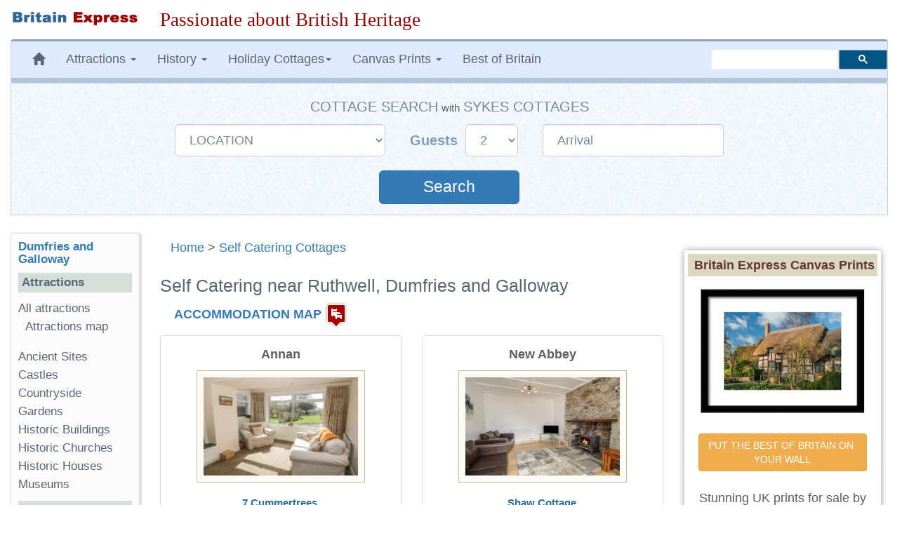

--- FILE ---
content_type: text/html; charset=UTF-8
request_url: https://www.britainexpress.com/cottages/Ruthwell.php
body_size: 16406
content:
<!DOCTYPE html>
<html lang="en">
  <head>
    <meta charset="utf-8">
    <meta http-equiv="X-UA-Compatible" content="IE=edge">
    <meta name="viewport" content="width=device-width, initial-scale=1">
    <meta name="author" content="Britain Express">
    <link rel="icon" href="/favicon.ico">
<title>Self Catering near Ruthwell, Dumfries and Galloway</title>
<meta name="description" content="Self Catering near Ruthwell, Dumfries and Galloway. Ten cottages near Ruthwell plus 28 locations throughout Dumfries and Galloway.">
<meta property="og:locale" content="en_US" />
<meta property="og:type" content="article" />
<meta property="og:title" content="Self Catering near Ruthwell, Dumfries and Galloway" />
<meta property="og:description" content="Self Catering near Ruthwell, Dumfries and Galloway. Ten cottages near Ruthwell plus 28 locations throughout Dumfries and Galloway.">
<meta property="og:site_name" content="Britain Express" />
<link rel="canonical" href="https://www.britainexpress.com/cottages/Ruthwell.php" /><style>
@charset "UTF-8";html{font-family:sans-serif;-webkit-text-size-adjust:100%;-ms-text-size-adjust:100%;font-size:18px}body{margin:0}nav{display:block}a{background-color:transparent}strong{font-weight:700}h1{margin:.67em 0;font-size:2em}img{border:0}button,input,select{margin:0;font:inherit;color:inherit}button{overflow:visible}button,select{text-transform:none}button{-webkit-appearance:button}button::-moz-focus-inner,input::-moz-focus-inner{padding:0;border:0}input{line-height:normal}@font-face{font-family:'Glyphicons Halflings';src:url(/fonts/glyphicons-halflings-regular.eot);src:url(/fonts/glyphicons-halflings-regular.eot?#iefix) format('embedded-opentype'),url(/fonts/glyphicons-halflings-regular.woff2) format('woff2'),url(/fonts/glyphicons-halflings-regular.woff) format('woff'),url(/fonts/glyphicons-halflings-regular.ttf) format('truetype'),url(/fonts/glyphicons-halflings-regular.svg#glyphicons_halflingsregular) format('svg');font-display:swap;}.glyphicon{position:relative;top:1px;display:inline-block;font-family:'Glyphicons Halflings';font-style:normal;font-weight:400;line-height:1;-webkit-font-smoothing:antialiased;-moz-osx-font-smoothing:grayscale}.glyphicon-home:before{content:"\e021"}.glyphicon-chevron-up:before{content:"\e113"}*{-webkit-box-sizing:border-box;-moz-box-sizing:border-box;box-sizing:border-box}:after,:before{-webkit-box-sizing:border-box;-moz-box-sizing:border-box;box-sizing:border-box}html{font-size:10px}body{font-family:"Helvetica Neue",Helvetica,Arial,sans-serif;font-size:17px;line-height:1.42857143;color:#333;background-color:#fff}button,input,select{font-family:inherit;font-size:inherit;line-height:inherit}a{color:#337ab7;text-decoration:none}img{vertical-align:middle}.img-responsive{display:block;max-width:100%;height:auto}.sr-only{position:absolute;width:1px;height:1px;padding:0;margin:-1px;overflow:hidden;clip:rect(0,0,0,0);border:0}h1,h3,h4{font-family:inherit;font-weight:500;line-height:1.1;color:inherit}h1,h3{margin-top:20px;margin-bottom:10px}h4{margin-top:10px;margin-bottom:10px}h1{font-size:36px}h3{font-size:24px}h4{font-size:18px}p{margin:0 0 10px}.small{font-size:85%}ul{margin-top:0;margin-bottom:10px}ul ul{margin-bottom:0}.container-fluid{padding-right:15px;padding-left:15px;margin-right:auto;margin-left:auto}.row{margin-right:-15px;margin-left:-15px}.col-lg-10,.col-lg-2,.col-lg-3,.col-lg-7,.col-md-2,.col-md-3,.col-md-7,.col-md-9,.col-sm-12,.col-sm-3,.col-sm-9{position:relative;min-height:1px;padding-right:15px;padding-left:15px}@media (min-width:768px){.col-sm-12,.col-sm-3,.col-sm-9{float:left}.col-sm-12{width:100%}.col-sm-9{width:75%}.col-sm-3{width:25%}.col-sm-pull-9{right:75%}.col-sm-push-3{left:25%}}@media (min-width:992px){.col-md-2,.col-md-3,.col-md-7,.col-md-9{float:left}.col-md-9{width:75%}.col-md-7{width:58.33333333%}.col-md-3{width:25%}.col-md-2{width:16.66666667%}.col-md-pull-7{right:58.33333333%}.col-md-push-2{left:16.66666667%}}@media (min-width:1200px){.col-lg-10,.col-lg-2,.col-lg-3,.col-lg-7{float:left}.col-lg-10{width:83.33333333%}.col-lg-7{width:58.33333333%}.col-lg-3{width:25%}.col-lg-2{width:16.66666667%}.col-lg-pull-7{right:58.33333333%}.col-lg-push-2{left:16.66666667%}}label{display:inline-block;max-width:100%;margin-bottom:5px;font-weight:700}.form-control{display:block;width:100%;height:34px;padding:6px 12px;font-size:14px;line-height:1.42857143;color:#555;background-color:#fff;background-image:none;border:1px solid #ccc;border-radius:4px;-webkit-box-shadow:inset 0 1px 1px rgba(0,0,0,.075);box-shadow:inset 0 1px 1px rgba(0,0,0,.075)}.form-control::-moz-placeholder{color:#999;opacity:1}.form-control:-ms-input-placeholder{color:#999}.form-control::-webkit-input-placeholder{color:#999}.form-group{margin-bottom:15px}.input-lg{height:46px;padding:10px 16px;font-size:18px;line-height:1.3333333;border-radius:6px}select.input-lg{height:46px;line-height:46px}@media (min-width:768px){.form-inline .form-group{display:inline-block;margin-bottom:0;vertical-align:middle}.form-inline .form-control{display:inline-block;width:auto;vertical-align:middle}.form-inline .control-label{margin-bottom:0;vertical-align:middle}}.btn{display:inline-block;padding:6px 12px;margin-bottom:0;font-size:14px;font-weight:400;line-height:1.42857143;text-align:center;white-space:nowrap;vertical-align:middle;-ms-touch-action:manipulation;touch-action:manipulation;background-image:none;border:1px solid transparent;border-radius:4px}.btn-primary{color:#fff;background-color:#337ab7;border-color:#2e6da4}.btn-lg{padding:10px 16px;font-size:18px;line-height:1.3333333;border-radius:6px}.collapse{display:none;visibility:hidden}.caret{display:inline-block;width:0;height:0;margin-left:2px;vertical-align:middle;border-top:4px solid;border-right:4px solid transparent;border-left:4px solid transparent}.dropdown{position:relative}.dropdown-menu{position:absolute;top:100%;left:0;z-index:1000;display:none;float:left;min-width:160px;padding:5px 0;margin:2px 0 0;font-size:14px;text-align:left;list-style:none;background-color:#fff;-webkit-background-clip:padding-box;background-clip:padding-box;border:1px solid #ccc;border:1px solid rgba(0,0,0,.15);border-radius:4px;-webkit-box-shadow:0 6px 12px rgba(0,0,0,.175);box-shadow:0 6px 12px rgba(0,0,0,.175)}.dropdown-menu>li>a{display:block;padding:3px 20px;clear:both;font-weight:400;line-height:1.42857143;color:#333;white-space:nowrap}.nav{padding-left:0;margin-bottom:0;list-style:none}.nav>li{position:relative;display:block}.nav>li>a{position:relative;display:block;padding:10px 15px}.navbar{position:relative;min-height:50px;margin-bottom:20px;border:1px solid transparent}@media (min-width:768px){.navbar{border-radius:4px}}@media (min-width:768px){.navbar-header{float:left}}.navbar-collapse{padding-right:15px;padding-left:15px;overflow-x:visible;-webkit-overflow-scrolling:touch;border-top:1px solid transparent;-webkit-box-shadow:inset 0 1px 0 rgba(255,255,255,.1);box-shadow:inset 0 1px 0 rgba(255,255,255,.1)}@media (min-width:768px){.navbar-collapse{width:auto;border-top:0;-webkit-box-shadow:none;box-shadow:none}.navbar-collapse.collapse{display:block!important;height:auto!important;padding-bottom:0;overflow:visible!important;visibility:visible!important}}.navbar-toggle{position:relative;float:right;padding:9px 10px;margin-top:8px;margin-right:15px;margin-bottom:8px;background-color:transparent;background-image:none;border:1px solid transparent;border-radius:4px}.navbar-toggle .icon-bar{display:block;width:22px;height:2px;border-radius:1px}.navbar-toggle .icon-bar+.icon-bar{margin-top:4px}@media (min-width:768px){.navbar-toggle{display:none}}.navbar-nav{margin:7.5px -15px}.navbar-nav>li>a{padding-top:10px;padding-bottom:10px;line-height:20px}@media (min-width:768px){.navbar-nav{float:left;margin:0}.navbar-nav>li{float:left}.navbar-nav>li>a{padding-top:15px;padding-bottom:15px}}.navbar-nav>li>.dropdown-menu{margin-top:0;border-top-left-radius:0;border-top-right-radius:0}@media (min-width:768px){.navbar-left{float:left!important}.navbar-right{float:right!important;margin-right:-15px}}.navbar-default{background-color:#f8f8f8;border-color:#e7e7e7}.navbar-default .navbar-nav>li>a{color:#777}.navbar-default .navbar-toggle{border-color:#ddd}.navbar-default .navbar-toggle .icon-bar{background-color:#888}.navbar-default .navbar-collapse{border-color:#e7e7e7}.breadcrumb{padding:8px 15px;margin-bottom:20px;list-style:none;background-color:#f5f5f5;border-radius:4px}.panel{margin-bottom:20px;background-color:#fff;border:1px solid transparent;border-radius:4px;-webkit-box-shadow:0 1px 1px rgba(0,0,0,.05);box-shadow:0 1px 1px rgba(0,0,0,.05)}.panel-body{padding:15px}.panel-heading{padding:10px 15px;border-bottom:1px solid transparent;border-top-left-radius:3px;border-top-right-radius:3px}.panel-default{border-color:#ddd}.panel-default>.panel-heading{color:#333;background-color:#f5f5f5;border-color:#ddd}.well{min-height:20px;padding:19px;margin-bottom:20px;background-color:#f5f5f5;border:1px solid #e3e3e3;border-radius:4px;-webkit-box-shadow:inset 0 1px 1px rgba(0,0,0,.05);box-shadow:inset 0 1px 1px rgba(0,0,0,.05)}.well-sm{padding:9px;border-radius:3px}.clearfix:after,.clearfix:before,.container-fluid:after,.container-fluid:before,.nav:after,.nav:before,.navbar-collapse:after,.navbar-collapse:before,.navbar-header:after,.navbar-header:before,.navbar:after,.navbar:before,.panel-body:after,.panel-body:before,.row:after,.row:before{display:table;content:" "}.clearfix:after,.container-fluid:after,.nav:after,.navbar-collapse:after,.navbar-header:after,.navbar:after,.panel-body:after,.row:after{clear:both}.center-block{display:block;margin-right:auto;margin-left:auto}.hidden{display:none!important;visibility:hidden!important}@-ms-viewport{width:device-width}.visible-xs{display:none!important}@media (max-width:767px){.visible-xs{display:block!important}}@media (max-width:767px){.hidden-xs{display:none!important}}@media (min-width:768px) and (max-width:991px){.hidden-sm{display:none!important}}@charset "UTF-8";@charset "UTF-8";html body{font-size:18px;line-height:1.45em;background-color:#fff;font-family:Trebuchet Ms,"Lucida Grande",Geneva,Verdana,"Lucida Sans","Lucida Sans Unicode",sans-serif;color:#5F5E5E;text-rendering:optimizelegibility}.navbar{margin-bottom:15px}.navbar-default{background-color:#e0eaff;color:#576674;border-left:1px solid #ccc;border-right:1px solid #ccc;margin-left:0;border-top:3px solid #8aa3ba;border-bottom:7px solid #B0C4DE}.navbar-default .navbar-nav>li>a{text-decoration:none;color:#576674}.navbar-default .navbar-nav>li>a:visited{color:#576674}.navbar-default .navbar-nav{background-color:#e0eaff}.breadcrumb{background-color:inherit}h1,h3{color:#576674}h1{font-size:1.4em}h3{font-size:1.15em}.logo{padding:15px 0}.accordion div{background:#fff;margin:2px;padding:1px 0 1px 2px}ul.menu{list-style-type:none;list-style-position:inside;margin:0;padding:0}ul.menu2{padding:0 0 1em 1em}.sidebar-nav{padding:10px;box-sizing:border-box;font-size:.95em;background:#fcfcfc;box-shadow:2px 2px 2px 2px #ddd;border-radius:3px;border-left:1px solid #ddd;border-top:1px solid #ddd;margin-bottom:25px}.sidebar-nav .nav-section{padding:0;margin:0;border-top:1px solid #99B2B7;border-top:none}.sidebar-nav .nav-section h4{font-weight:600;background:#D5DED9;color:#576674;margin:top:15px;padding:5px;font-size:1em}.sidebar-nav h3{font-weight:700;color:#576674;margin-top:0;padding:0;font-size:1em}.sidebar-nav ul{list-style-type:none;padding-left:none}.sidebar-nav ul>li>a{padding-left:0;margin-left:0;color:#576674}.sidebar-nav ul>li{list-style:none;padding-left:none}.slogan{color:#900;text-align:left;font-size:1.5em;font-family:cursive,Georgia,Times;font-weight:500}html{position:relative;min-height:100%}.shadow-frame{border:5px solid #FFF;box-shadow:0 0 10px #969696;margin-right:10px}.clear{clear:both}#search{vertical-align:middle;padding-top:12px;padding-bottom:18px}.searchbox{width:250px;visibility:visible}ul{list-style-image:url(/images/pr4/arrows-orange.gif)}.center{text-align:center}.nudgetop-25{margin-top:25px}.infotitle{background-color:#DBD8C1!important;font-weight:700;color:#633;padding:3px 2px 3px 8px}#map{width:100%;-moz-box-shadow:1px 2px 6px rgba(205,205,205,.8);-webkit-box-shadow:1px 2px 6px rgba(205,205,205,.8);box-shadow:1px 2px 6px rgba(205,205,205,.8)}#Adsense-right-col{text-align:center;margin:auto auto 10px}@media only screen and (min-width:240px) and (max-width:992px){.logo{text-align:center;margin:auto;padding-bottom:0}.logoimage{margin-bottom:15px}.searchbox{margin:5px}#map{-moz-box-shadow:none;-webkit-box-shadow:none;box-shadow:none}.slogan{font-size:1.3em;margin:5px 0 10px;text-align:center;font-weight:800}.logoimage img{margin:auto;text-align:center}}@media only screen and (max-width:480px){.slogan{font-size:1.25em;margin:5px 0 10px;text-align:center;font-weight:700}.sidebar-nav ul>li{line-height:2.0em}.breadcrumb{line-height:21px}}.datepicker{padding:4px;border-radius:4px;direction:ltr}#SYCottageSearch{margin:auto;background-image:url("/css/search-bg2.gif");background-color:#DFEFFC;padding:20px 20px 5px 20px;border:#CCCCCC solid thin}#SYCottageSearch select{color:#778899;margin-right:0px}#SYCottageSearch input{color:#778899;padding-left:20px}#SYCottageSearchForm .form-group{margin:10px 15px}.search{color:#fff;width:200px;margin-top:30px;margin-bottom:5px;padding:8px;font-size:125%}.label-style{color:#809EBC;font-size:110%;font-weight:600;font-family:Arial,Palatino,serif}.cottage-title{font-weight:500;color:#778899;text-transform:uppercase;font-size:110%}#group1{display:inline}#group2{display:inline-block}#Sykes_call{font-size:1.1em;color:#778899}@media only screen and (min-width:240px) and (max-width:768px){#SYCottageSearch{padding-bottom:5px}#SYCottageSearchForm .form-group{margin:10px 15px}#SYCottageSearchForm .form-group .input-lg{height:45px;line-height:35px;font-size:18px}#SYCottageSearch{padding:10px}.label-style{color:#809EBC;font-size:100%;font-weight:600;font-family:Arial,Palatino,serif}.cottage-title{font-weight:500;color:#778899;text-transform:uppercase;font-size:100%}.search{color:#fff;width:150px;margin-top:30px;margin-bottom:4px;padding:5px;font-size:120%}#toggle-cottage-search{margin:-15px 0px 10px 0px;color:#fff;font-weight:500;background-color:#4c81b2;padding:5px 5px 5px 10px;font-family:Trebuchet Ms,"Lucida Grande",Geneva,Verdana,"Lucida Sans","Lucida Sans Unicode",sans-serif}#group2{display:block}#Sykes_call{font-size:1.0em}}
</style>
    <!-- HTML5 shim and Respond.js for IE8 support of HTML5 elements and media queries -->
    <!--[if lt IE 9]>
      <script src="https://oss.maxcdn.com/html5shiv/3.7.2/html5shiv.min.js"></script>
      <script src="https://oss.maxcdn.com/respond/1.4.2/respond.min.js"></script>
    <![endif]-->
  </head>

  <body>
 <div class="container-fluid wrap">
   
<div class="row logo">
<div class="col-md-3 col-lg-2 logoimage"><a href="/index.htm" title="Britain Express home page"><img src="/images/logo-BE.png" alt="Britain Express" height="33" width="269" class="img-responsive"></a></div>
<div id="slogan" class="col-md-9 col-lg-10 slogan hidden-xs">Passionate about British Heritage</div>
</div>
<!-- Static navbar -->
<nav class="navbar navbar-default">   
<div class="navbar-header">
<button type="button" class="navbar-toggle collapsed" data-toggle="collapse" data-target="#navbar" aria-expanded="false" aria-controls="navbar">
              <span class="sr-only">Toggle navigation</span>
              <span class="icon-bar"></span>
              <span class="icon-bar"></span>
              <span class="icon-bar"></span>
            </button></div>
<div id="navbar" class="navbar-collapse collapse">
            <ul class="nav navbar-nav navbar-left">
                <li class="hidden-md hidden-sm hidden-xs"><a href="/index.htm" title="Britain Express home page"><span class="glyphicon glyphicon-home"></span></a></li>
                 <li class="dropdown">
                <a href="#" class="dropdown-toggle" data-toggle="dropdown" role="button" aria-expanded="false">Attractions <span class="caret"></span></a>
                <ul class="dropdown-menu" role="menu">
                  <li><a href="/counties/index.htm">England</a></li>
              <li><a href="/scotland/index.htm">Scotland</a></li>
              <li><a href="/wales/index.htm">Wales</a></li>
                <li><a href="/London/index.htm">London</a></li>
                 </ul>
              </li>
<li class="dropdown">
<a href="#" class="dropdown-toggle" data-toggle="dropdown" role="button" aria-expanded="false">History <span class="caret"></span></a>
<ul class="dropdown-menu" role="menu">
<li><a href="/History/index.htm">England</a></li>
<li><a href="/scotland/history/index.htm">Scotland</a></li>
<li><a href="/wales/history/index.htm">Wales</a></li>
</ul></li>
<li class="dropdown"><a href="#" class="dropdown-toggle" data-toggle="dropdown" role="button" aria-expanded="false">Holiday Cottages<span class="caret"></span></a>
<ul class="dropdown-menu" role="menu">
	<li><a href="/cottages/England.php">England</a></li>
		<li><a href="/cottages/Scotland.php">Scotland</a></li>
		<li><a href="/cottages/Wales.php">Wales</a></li>
</ul></li>
<li class="dropdown"><a href="#" class="dropdown-toggle" data-toggle="dropdown" role="button" aria-expanded="false">Canvas Prints <span class="caret"></span></a>
<ul class="dropdown-menu" role="menu">
           <li><a href="/shop/england.htm"><strong>England</strong></a></li>
           <li style="padding-left:8px"><a href="/shop/castles-in-england.htm">Castles in England</a></li>
           <li style="padding-left:8px"><a href="/shop/cornwall.htm">Cornwall</a></li>
           <li style="padding-left:8px"><a href="/shop/cotswolds.htm">Cotswolds</a></li>
           <li style="padding-left:8px"><a href="/shop/lake-district.htm">Lake District</a></li>
           <li style="padding-left:8px"><a href="/shop/yorkshire-dales.htm">Yorkshire Dales</a></li>
           <li class="divider"></li>                
           <li><a href="/shop/scotland.htm"><strong>Scotland</strong></a></li>                   
           <li style="padding-left:8px"><a href="/shop/castles-in-scotland.htm">Castles in Scotland</a></li>
           <li style="padding-left:8px"><a href="/shop/scotland-cairngorms.htm">Cairngorms</a></li>
           <li style="padding-left:8px"><a href="/shop/isle-of-skye.htm">Isle of Skye</a></li>
           <li style="padding-left:8px"><a href="/shop/scotland-perthshire.htm">Perthshire</a></li>
           <li class="divider"></li>
           <li><a href="/shop/castles-in-wales.htm">Castles in Wales</a></li>
           <li><a href="/shop/thatched-cottages.htm">Thatched Cottages</a></li>
           <li class="divider"></li>
           <li><a href="/shop/index.htm"><strong>And many more prints ...</strong></a></li>
           </ul>
           </li>
           <li><a href="/best/index.htm">Best of Britain</a></li>
           </ul><!-- CSE code --><div id="searchbox" class="searchbox navbar-right hidden-sm" style="margin-top:12px">
                <div class="gcse-searchbox-only" data-resultsUrl="https://www.britainexpress.com/gsearch.htm" data-queryParameterName="q"></div>
           </div>
     </div><!--/.nav-collapse -->
     </nav><div id="SYCottageSearch" class="container-fluid center hidden-xs" style="margin:-15px 0px 25px 0px" data-date-format="dd-mm-yyyy">  
<span class="cottage-title hidden-xs">Cottage Search</span> <span class="small hidden-xs hidden-sm">with</span> <span class="cottage-title hidden-xs hidden-sm">Sykes Cottages</span>
<div class="clear"></div> 
<form class="form-inline" name="SYCottageSearchForm" id="SYCottageSearchForm" method="get" action="https://www.sykescottages.co.uk/search.html" rel="nofollow">
<div id="group1">
        <div class="form-group">
        <label for="polygon" class="control-label label-style sr-only"></label>
   <select id="polygon" name="polygon" class="polygon form-control input-lg">
   <option disabled="disabled" selected="selected">LOCATION</option>
   <option disabled="disabled">-- ENGLAND --</option>
   <option value="825">South West England</option>
   <option value="754"> &nbsp; Cornwall</option>
   <option value="755"> &nbsp; Devon</option>
   <option value="759"> &nbsp; Dorset</option>
   <option value="756"> &nbsp; Somerset</option>
  <option value="758"> &nbsp; Wiltshire</option>
  <option disabled="">&nbsp;</option>
 <option value="826">South Coast</option>
 <option value="757"> &nbsp; Isle of Wight</option>
 <option value="836"> &nbsp; Hampshire</option>
 <option value="837"> &nbsp; Kent & Sussex</option>
  <option disabled="">&nbsp;</option>
 <option value="827">East Anglia</option>
 <option value="764"> &nbsp; Essex</option>
 <option value="773"> &nbsp; Lincolnshire</option>
 <option value="765"> &nbsp; Norfolk</option>
 <option value="766"> &nbsp; Suffolk</option>
  <option disabled="">&nbsp;</option>
  <option value="774">Central England</option>
 <option value="767"> &nbsp; Herefordshire</option>
 <option value="768"> &nbsp; Shropshire</option>
 <option value="769"> &nbsp; Worcestershire</option>
 <option disabled="">&nbsp;</option>
  <option value="831">Cotswolds</option>
 <option disabled="">&nbsp;</option>
 <option disabled="disabled">&nbsp;Peak District</option>
 <option value="770"> &nbsp; Peak District &amp; Derbyshire</option>
  <option disabled="">&nbsp;</option>
  <option disabled="disabled">&nbsp;Yorkshire</option>
  <option value="779"> &nbsp; Yorkshire Dales</option>
  <option value="775"> &nbsp; West & South Yorkshire</option>
  <option value="777"> &nbsp; East Yorkshire</option>
  <option value="778"> &nbsp; North Yorkshire</option>
  <option disabled="">&nbsp;</option>
  <option value="783">North East England</option>
  <option value="781"> &nbsp; Cumbria / Lake District</option>
  <option value="776"> &nbsp; North West & Lancashire</option>
  <option value="771"> &nbsp; Cheshire & Wirral</option>
  <option disabled="">&nbsp;</option>
  <option disabled="disabled">&nbsp;Northumberland</option>
  <option value="782"> &nbsp; Northumberland</option>
 <option disabled="">&nbsp;</option>
    <option disabled="">-- SCOTLAND --</option>
     <option disabled="">&nbsp;</option>
    <option disabled="disabled">&nbsp;Highlands & Islands</option>
  <option value="787"> &nbsp; Scottish Highlands</option>
  <option value="838"> &nbsp; Cairngorms & Aviemore</option>
  <option value="839"> &nbsp; Isle of Skye</option>
  <option value="843"> &nbsp; Moray & Aberdeenshire</option>
    <option value="785"> &nbsp; Outer Hebridian Islands</option>
  <option disabled="">&nbsp;</option>
  <option disabled="disabled">&nbsp;Southern Scotland</option>
<option value="840">&nbsp; Edinburgh & Scottish Borders</option> 
<option value="841">&nbsp; Dumfries & Galloway</option>
<option value="842">&nbsp; Perthshire, Angus & Fife</option> 
  <option disabled="">&nbsp;</option>  
   <option disabled="">-- WALES --</option>
   <option disabled="">&nbsp;</option> 
   <option disabled="disabled">&nbsp;North Wales</option>
   <option value="750"> &nbsp; Anglesey</option>
   <option value="847"> &nbsp; Abersoch & Llyn Peninsula</option>
   <option value="850"> &nbsp; Llandudno & Conwy</option>
   <option value="846"> &nbsp; Snowdonia</option>
   <option disabled="">&nbsp;</option>
   <option disabled="disabled">&nbsp;Mid Wales</option>
   <option value="851"> &nbsp; Cardigan Bay</option>
   <option value="852"> &nbsp; Mid Wales</option>
   <option disabled="">&nbsp;</option>
   <option value="753">South Wales</option>
   <option value="849"> &nbsp; Brecon Beacons</option>
   <option value="848"> &nbsp; Pembrokeshire</option>
   <option disabled="">&nbsp;</option>
    </select>
   </div>
    </div>
    <div id="group2">
               <div class="form-group">
               <label for="num_sleeps" class="control-label label-style">Guests&nbsp;</label>
           <select name="num_sleeps" id="num_sleeps" class="num_sleeps form-control input-lg">
  <option selected value="2"> 2</option>
   <option value="3"> 3</option>
    <option value="4"> 4</option>
     <option value="5"> 5</option>
      <option value="6"> 6</option>
       <option value="7"> 7</option>
        <option value="8"> 8</option>
        <option value="9"> 9+</option>
               </select></div>
<div class="form-group">
               <label for="start" class="control-label sr-only"></label>
        <input name="start" type="text" value="Arrival" id="start" placeholder="DD/MM/YYYY" data-date-format="dd/mm/yyyy" class="form-control input-lg datepicker">
    </div>
</div>
    <div class="clear"></div>
           <button id="SearchSubmit" type="submit" class="btn btn-primary btn-lg form-group search" onclick="ButtonClicked()">Search</button>
           <span id="searching" style="display:none"><img src="/images/loading2.gif" alt="Searching Cottages" width="64" height="64"></span>
         <input name="duration" type="hidden" value="7">
         <input name="rfx" type="hidden" value="10385">
          <input name="inrfx" type="hidden" value="10385">
       </form></div>
<span id="toggle-cottage-search" class="submit center visible-xs" data-toggle="collapse" data-target="#SYCottageSearch">+ &nbsp;  Cottage Search &nbsp; +</span><script>
function ButtonClicked()
{
   document.getElementById("SearchSubmit").style.display = "none";
   document.getElementById("searching").style.display = ""; 
   return true;
}
var FirstLoading = true;
function RestoreSubmitButton()
{
   if( FirstLoading )
   {
      FirstLoading = false;
      return;
   }
   document.getElementById("SearchSubmit").style.display = ""; // to display
   document.getElementById("searching").style.display = "none"; // to undisplay
}
// To disable restoring submit button, disable or delete next line.
document.onfocus = RestoreSubmitButton;
</script>
  <div class="row">
  
  <div class="col-sm-9 col-sm-push-3 col-md-7 col-md-push-2 col-lg-7 col-lg-push-2 clearfix"><div class="breadcrumb"><a href="/index.htm" class="topnav">Home</a> &gt; <a href="/cottages/index.php" class="topnav">Self Catering Cottages</a></div>
      
      
			 <h1 class="title">Self Catering near Ruthwell, Dumfries and Galloway</h1><p>&nbsp; &nbsp; <strong><a href="#map">ACCOMMODATION MAP</a></strong> <a href="#map"><img src="[data-uri]" data-src="/images/icons/lodging.png" alt="Accommodation map" width="32" height="37" align="absmiddle" class="b-lazy"></a></p>      
      
  <div class="row">

          <div class="col-sm-6 col-md-6 col-lg-6"><div class="thumbnail cottage-thumb" style="height:320px"><div style="margin:auto;text-align:center;margin:10px 5px 10px 5px"><strong>Annan</strong></div>
    
    
<a href="/cottages/BE60816.php">
                                                  <img src="[data-uri]" data-src="/images/accommodation/cottages/SY1004610.jpg" height="160px" width="240px" alt="7 Cummertrees, Annan" class="hotelimage img-responsive b-lazy" style="width:240px;height:160px"><noscript><img src="/images/accommodation/cottages/SY1004610.jpg" height="160px" width="240px" alt="7 Cummertrees, Annan" class="hotelimage img-responsive" style="width:240px;height:160px"></noscript>
                         </a>
              
              
              
              <div class="caption"><h5><a href="/cottages/BE60816.php" class="title-large">7 Cummertrees</a></h5>
                         <p><strong>Sleeps:</strong> <span class="redsmall">4</span> <br>
      <strong>From:</strong> <span class="redsmall">&pound;369</span>
                                                  <br>
                         <strong>Pet Friendly:</strong> <span class="redsmall">Y</span>
                         </p></div>
                         
   </div>
    </div>
  

   

          <div class="col-sm-6 col-md-6 col-lg-6"><div class="thumbnail cottage-thumb" style="height:320px"><div style="margin:auto;text-align:center;margin:10px 5px 10px 5px"><strong>New Abbey</strong></div>
    
    
<a href="/cottages/BE60820.php">
                                                  <img src="[data-uri]" data-src="/images/accommodation/cottages/SY1075051.jpg" height="160px" width="240px" alt="Shaw Cottage, New Abbey" class="hotelimage img-responsive b-lazy" style="width:240px;height:160px"><noscript><img src="/images/accommodation/cottages/SY1075051.jpg" height="160px" width="240px" alt="Shaw Cottage, New Abbey" class="hotelimage img-responsive" style="width:240px;height:160px"></noscript>
                         </a>
              
              
              
              <div class="caption"><h5><a href="/cottages/BE60820.php" class="title-large">Shaw Cottage</a></h5>
                         <p><strong>Sleeps:</strong> <span class="redsmall">4</span> <br>
      <strong>From:</strong> <span class="redsmall">&pound;342</span>
                         </p></div>
                         
   </div>
    </div>
  

   

          <div class="col-sm-6 col-md-6 col-lg-6"><div class="thumbnail cottage-thumb" style="height:320px"><div style="margin:auto;text-align:center;margin:10px 5px 10px 5px"><strong>New Abbey</strong></div>
    
    
<a href="/cottages/BE64645.php">
                                                  <img src="[data-uri]" data-src="/images/accommodation/cottages/SY1024452.jpg" height="160px" width="240px" alt="Knockendoch, New Abbey" class="hotelimage img-responsive b-lazy" style="width:240px;height:160px"><noscript><img src="/images/accommodation/cottages/SY1024452.jpg" height="160px" width="240px" alt="Knockendoch, New Abbey" class="hotelimage img-responsive" style="width:240px;height:160px"></noscript>
                         </a>
              
              
              
              <div class="caption"><h5><a href="/cottages/BE64645.php" class="title-large">Knockendoch</a></h5>
                         <p><strong>Sleeps:</strong> <span class="redsmall">8</span> <br>
      <strong>From:</strong> <span class="redsmall">&pound;676</span>
                                                  <br>
                         <strong>Pet Friendly:</strong> <span class="redsmall">Y</span>
                         </p></div>
                         
   </div>
    </div>
  

   

          <div class="col-sm-6 col-md-6 col-lg-6"><div class="thumbnail cottage-thumb" style="height:320px"><div style="margin:auto;text-align:center;margin:10px 5px 10px 5px"><strong>Powfoot</strong></div>
    
    
<a href="/cottages/BE56813.php">
                                                  <img src="[data-uri]" data-src="/images/accommodation/cottages/SY1037183.jpg" height="160px" width="240px" alt="2 Whiterow, Powfoot" class="hotelimage img-responsive b-lazy" style="width:240px;height:160px"><noscript><img src="/images/accommodation/cottages/SY1037183.jpg" height="160px" width="240px" alt="2 Whiterow, Powfoot" class="hotelimage img-responsive" style="width:240px;height:160px"></noscript>
                         </a>
              
              
              
              <div class="caption"><h5><a href="/cottages/BE56813.php" class="title-large">2 Whiterow</a></h5>
                         <p><strong>Sleeps:</strong> <span class="redsmall">4</span> <br>
      <strong>From:</strong> <span class="redsmall">&pound;356</span>
                         </p></div>
                         
   </div>
    </div>
  

   

          <div class="col-sm-6 col-md-6 col-lg-6"><div class="thumbnail cottage-thumb" style="height:320px"><div style="margin:auto;text-align:center;margin:10px 5px 10px 5px"><strong>Powfoot</strong></div>
    
    
<a href="/cottages/BE60411.php">
                                                  <img src="[data-uri]" data-src="/images/accommodation/cottages/SY1081861.jpg" height="160px" width="240px" alt="Pow-Wow Shore Cottage, Powfoot" class="hotelimage img-responsive b-lazy" style="width:240px;height:160px"><noscript><img src="/images/accommodation/cottages/SY1081861.jpg" height="160px" width="240px" alt="Pow-Wow Shore Cottage, Powfoot" class="hotelimage img-responsive" style="width:240px;height:160px"></noscript>
                         </a>
              
              
              
              <div class="caption"><h5><a href="/cottages/BE60411.php" class="title-large">Pow-Wow Shore Cottage</a></h5>
                         <p><strong>Sleeps:</strong> <span class="redsmall">5</span> <br>
      <strong>From:</strong> <span class="redsmall">&pound;374</span>
                                                  <br>
                         <strong>Pet Friendly:</strong> <span class="redsmall">Y</span>
                         </p></div>
                         
   </div>
    </div>
  

   

          <div class="col-sm-6 col-md-6 col-lg-6"><div class="thumbnail cottage-thumb" style="height:320px"><div style="margin:auto;text-align:center;margin:10px 5px 10px 5px"><strong>Powfoot</strong></div>
    
    
<a href="/cottages/BE60410.php">
                                                  <img src="[data-uri]" data-src="/images/accommodation/cottages/SY1081476.jpg" height="160px" width="240px" alt="Solway Firth View, Powfoot" class="hotelimage img-responsive b-lazy" style="width:240px;height:160px"><noscript><img src="/images/accommodation/cottages/SY1081476.jpg" height="160px" width="240px" alt="Solway Firth View, Powfoot" class="hotelimage img-responsive" style="width:240px;height:160px"></noscript>
                         </a>
              
              
              
              <div class="caption"><h5><a href="/cottages/BE60410.php" class="title-large">Solway Firth View</a></h5>
                         <p><strong>Sleeps:</strong> <span class="redsmall">6</span> <br>
      <strong>From:</strong> <span class="redsmall">&pound;460</span>
                                                  <br>
                         <strong>Pet Friendly:</strong> <span class="redsmall">Y</span>
                         </p></div>
                         
   </div>
    </div>
  

   

          <div class="col-sm-6 col-md-6 col-lg-6"><div class="thumbnail cottage-thumb" style="height:320px"><div style="margin:auto;text-align:center;margin:10px 5px 10px 5px"><strong>Powfoot</strong></div>
    
    
<a href="/cottages/BE60284.php">
                                                  <img src="[data-uri]" data-src="/images/accommodation/cottages/SY1081738.jpg" height="160px" width="240px" alt="Solway Cottage, Powfoot" class="hotelimage img-responsive b-lazy" style="width:240px;height:160px"><noscript><img src="/images/accommodation/cottages/SY1081738.jpg" height="160px" width="240px" alt="Solway Cottage, Powfoot" class="hotelimage img-responsive" style="width:240px;height:160px"></noscript>
                         </a>
              
              
              
              <div class="caption"><h5><a href="/cottages/BE60284.php" class="title-large">Solway Cottage</a></h5>
                         <p><strong>Sleeps:</strong> <span class="redsmall">4</span> <br>
      <strong>From:</strong> <span class="redsmall">&pound;411</span>
                                                  <br>
                         <strong>Pet Friendly:</strong> <span class="redsmall">Y</span>
                         </p></div>
                         
   </div>
    </div>
  

   

          <div class="col-sm-6 col-md-6 col-lg-6"><div class="thumbnail cottage-thumb" style="height:320px"><div style="margin:auto;text-align:center;margin:10px 5px 10px 5px"><strong>Southerness</strong></div>
    
    
<a href="/cottages/BE65443.php">
                                                  <img src="[data-uri]" data-src="/images/accommodation/cottages/SY1139003.jpg" height="160px" width="240px" alt="Lapwing Lodge, Southerness" class="hotelimage img-responsive b-lazy" style="width:240px;height:160px"><noscript><img src="/images/accommodation/cottages/SY1139003.jpg" height="160px" width="240px" alt="Lapwing Lodge, Southerness" class="hotelimage img-responsive" style="width:240px;height:160px"></noscript>
                         </a>
              
              
              
              <div class="caption"><h5><a href="/cottages/BE65443.php" class="title-large">Lapwing Lodge</a></h5>
                         <p><strong>Sleeps:</strong> <span class="redsmall">4</span> <br>
      <strong>From:</strong> <span class="redsmall">&pound;666</span>
                                                  <br>
                         <strong>Pet Friendly:</strong> <span class="redsmall">Y</span>
                         </p></div>
                         
   </div>
    </div>
  

   

          <div class="col-sm-6 col-md-6 col-lg-6"><div class="thumbnail cottage-thumb" style="height:320px"><div style="margin:auto;text-align:center;margin:10px 5px 10px 5px"><strong>Southerness</strong></div>
    
    
<a href="/cottages/BE65432.php">
                                                  <img src="[data-uri]" data-src="/images/accommodation/cottages/SY1139004.jpg" height="160px" width="240px" alt="Curlew Lodge, Southerness" class="hotelimage img-responsive b-lazy" style="width:240px;height:160px"><noscript><img src="/images/accommodation/cottages/SY1139004.jpg" height="160px" width="240px" alt="Curlew Lodge, Southerness" class="hotelimage img-responsive" style="width:240px;height:160px"></noscript>
                         </a>
              
              
              
              <div class="caption"><h5><a href="/cottages/BE65432.php" class="title-large">Curlew Lodge</a></h5>
                         <p><strong>Sleeps:</strong> <span class="redsmall">4</span> <br>
      <strong>From:</strong> <span class="redsmall">&pound;599</span>
                                                  <br>
                         <strong>Pet Friendly:</strong> <span class="redsmall">Y</span>
                         </p></div>
                         
   </div>
    </div>
  

   

          <div class="col-sm-6 col-md-6 col-lg-6"><div class="thumbnail cottage-thumb" style="height:320px"><div style="margin:auto;text-align:center;margin:10px 5px 10px 5px"><strong>New Abbey</strong></div>
    
    
<a href="/cottages/BE56797.php">
                                                  <img src="[data-uri]" data-src="/images/accommodation/cottages/SY1027035.jpg" height="160px" width="240px" alt="Old Kiln Cottage, New Abbey" class="hotelimage img-responsive b-lazy" style="width:240px;height:160px"><noscript><img src="/images/accommodation/cottages/SY1027035.jpg" height="160px" width="240px" alt="Old Kiln Cottage, New Abbey" class="hotelimage img-responsive" style="width:240px;height:160px"></noscript>
                         </a>
              
              
              
              <div class="caption"><h5><a href="/cottages/BE56797.php" class="title-large">Old Kiln Cottage</a></h5>
                         <p><strong>Sleeps:</strong> <span class="redsmall">2</span> <br>
      <strong>From:</strong> <span class="redsmall">&pound;320</span>
                         </p></div>
                         
   </div>
    </div>
  

           </div>
            
      <a name="map"></a>
        <div id="map" style="width: 100%; height: 500px; border: thin solid black;margin-top:20px"></div>
                 <div class="caption">Map 
                      is approximate and
                     should only be used to get a rough idea of the location
                     of cottages near Ruthwell.
                     Please see individual cottage details for more precise location
                     information.</div>         <div class="nudgetop-25"><h4>Dumfries and Galloway Cottage  Locations</h4>
<p>          <a href="/cottages/Annan.php" class="dark-blue-link">Annan</a> -           <a href="/cottages/Castle_Douglas.php" class="dark-blue-link">Castle Douglas</a> -           <a href="/cottages/Dalbeattie.php" class="dark-blue-link">Dalbeattie</a> -           <a href="/cottages/Dalswinton.php" class="dark-blue-link">Dalswinton</a> -           <a href="/cottages/Drummore.php" class="dark-blue-link">Drummore</a> -           <a href="/cottages/Dumfries.php" class="dark-blue-link">Dumfries</a> -           <a href="/cottages/Garlieston.php" class="dark-blue-link">Garlieston</a> -           <a href="/cottages/Gatehouse_of_Fleet.php" class="dark-blue-link">Gatehouse of Fleet</a> -           <a href="/cottages/Glenluce.php" class="dark-blue-link">Glenluce</a> -           <a href="/cottages/Glentrool.php" class="dark-blue-link">Glentrool</a> -           <a href="/cottages/Gretna_Green.php" class="dark-blue-link">Gretna Green</a> -           <a href="/cottages/Isle_of_Whithorn.php" class="dark-blue-link">Isle of Whithorn</a> -           <a href="/cottages/Kirkcolm.php" class="dark-blue-link">Kirkcolm</a> -           <a href="/cottages/Kirkcudbright.php" class="dark-blue-link">Kirkcudbright</a> -           <a href="/cottages/Langholm.php" class="dark-blue-link">Langholm</a> -           <a href="/cottages/Lochmaben.php" class="dark-blue-link">Lochmaben</a> -           <a href="/cottages/Moffat.php" class="dark-blue-link">Moffat</a> -           <a href="/cottages/Moniaive.php" class="dark-blue-link">Moniaive</a> -           <a href="/cottages/New_Abbey.php" class="dark-blue-link">New Abbey</a> -           <a href="/cottages/Newton_Stewart.php" class="dark-blue-link">Newton Stewart</a> -           <a href="/cottages/Port_William.php" class="dark-blue-link">Port William</a> -           <a href="/cottages/Powfoot.php" class="dark-blue-link">Powfoot</a> -           <a href="/cottages/Rockcliffe.php" class="dark-blue-link">Rockcliffe</a> -           <a href="/cottages/Sandhead.php" class="dark-blue-link">Sandhead</a> -           <a href="/cottages/Southerness.php" class="dark-blue-link">Southerness</a> -           <a href="/cottages/Stranraer.php" class="dark-blue-link">Stranraer</a> -           <a href="/cottages/Thornhill.php" class="dark-blue-link">Thornhill</a> -           <a href="/cottages/Whithorn.php" class="dark-blue-link">Whithorn</a> -           <a href="/cottages/Wigtown.php" class="dark-blue-link">Wigtown</a> - <br></p></div>             
        <div class="linkbox">
          <h3>UK</h3>
          <p><a href="/cottages/England.php">England</a> - <a href="/cottages/Scotland.php">Scotland</a> - <a href="/cottages/Wales.php">Wales</a></p>
          
          <h3>Popular Locations</h3>
          <p><a href="/cottages/Devon.php">Devon</a> - <a href="/cottages/Cornwall.php">Cornwall</a> - <a href="/cottages/Cumbria.php">Lake
        District</a> - <a href="/cottages/Highlands_and_Islands.php">Highlands</a> - <a href="/cottages/Gwynedd.php">North Wales</a> - <a href="/cottages/Dyfed.php">South West Wales</a></p></div>
            <!-- attraction search -->
           <div id="attractionsearch"> <strong>Attraction search</strong><br><form class="form-inline" role="form" name="attractionsearch" method="get" action="/attraction-search.htm" onSubmit="return validate_form(this)">
         <div class="form-group">
        <label for="AttractionType">Find</label>
           <select name="AttractionType" class="AttractionType form-control">
             <option selected value="none">Select Attraction type</option>
             <option value="All">All Attractions</option>
             <option value="Abbey">Medieval Abbey or Monastery</option>
             <option value="Castle">Castle</option>
             <option value="Church">Historic Church</option>
             <option value="Garden">Garden</option>
             <option value="Historic House">Historic House</option>
             <option value="Historic Property">Historic Building</option>
             <option value="Museum">Museum</option>
             <option value="Prehistoric">Prehistoric site</option>
             <option value="Roman">Roman site</option>
             <option value="Town">Town / Village</option>
             <option value="disabled"></option>
            <option value="Cadw">Cadw</option>
             <option value="CCT">Churches Conservation Trust</option>
             <option value="EnglishHeritage">English Heritage</option>
             <option value="HistoricScotland">Historic Scotland</option>
             <option value="NationalTrust">National Trust</option>
             <option value="NTS">National Trust for Scotland</option>
             </select></div>
           in
           
           <div class="form-group">
           <select name="County" class="County form-control">
  <option value="Gloucestershire">--Select County--</option>
               </select></div>
           <button type="submit" class="btn btn-primary btn-md">Find</button>
     
       </form></div>
           <!-- /attraction search -->
        </div><!-- /middle content area -->
      
      
      <div id="leftnav" class="col-sm-3 col-sm-pull-9 col-md-2 col-md-pull-7 col-lg-2 col-lg-pull-7">
  <div class="sidebar-nav" role="navigation">   <!--Dumfries and Galloway "sidebar-nav" -->
<div class="nav-section">
        <h3><a href="/scotland/Dumfries-Galloway/index.htm">Dumfries and Galloway</a></h3>
    </div>
<div class="nav-section">                 
            <h4>Attractions</h4>
                <ul class="menu menu1">
                    <li><a href="/attraction-county.htm?County=Dumfries+and+Galloway">All attractions</a></li>
                    <li><ul class="menu2">
                        <li><a href="/attraction-county-map.htm?County=Dumfries+and+Galloway">Attractions map</a></li>
                    </ul></li>
                </ul>
                <ul class="menu">
                    <li><a href="/scotland/Dumfries-Galloway/ancient/index.htm">Ancient Sites</a></li>
                    <li><a href="/scotland/Dumfries-Galloway/castles/index.htm">Castles</a></li>
                    <li><a href="/scotland/Dumfries-Galloway/countryside/index.htm">Countryside</a></li>
                    <li><a href="/scotland/Dumfries-Galloway/gardens/index.htm">Gardens</a></li>
                    <li><a href="/scotland/Dumfries-Galloway/properties/index.htm">Historic Buildings</a></li>
                    <li><a href="/scotland/Dumfries-Galloway/churches/index.htm">Historic Churches</a></li>
                    <li><a href="/scotland/Dumfries-Galloway/houses/index.htm">Historic Houses</a></li>
                    <li><a href="/scotland/Dumfries-Galloway/museums/index.htm">Museums</a></li>
                </ul>
        </div>
        <div class="nav-section"> 
            <h4>Accommodation</h4>
                <ul class="menu">
                    <li><a href="/cottages/Dumfries_and_Galloway.php">Self Catering</a></li>
                </ul>
    </div>
</div> <!-- end of Dumfries and Galloway sidebar-nav div --><div id="adsense-leftnav" class="hidden-sm hidden-xs text-center nudgetop-25">
<script async src="//pagead2.googlesyndication.com/pagead/js/adsbygoogle.js"></script><!-- Responsive -->
<ins class="adsbygoogle"
     style="display:inline-block;width:160px;height:600px"
     data-ad-client="ca-pub-3907091756113689"
     data-ad-slot="1183796625"></ins>
<script>
(adsbygoogle = window.adsbygoogle || []).push({});
</script>
</div>  </div>
  <div id="rightnav" class="col-sm-12 col-md-3 col-lg-3">
         
 <div class="panel panel-default shadow-frame nudgetop-25" style="min-width:240px">
      <div class="headline infotitle center">
      <strong>Britain Express Canvas Prints</strong></div>
      <div class="panel-body center">
     <div><a href="/shop/index.htm"><img src="[data-uri]" data-src="/images/pages/Anne-Hathaways-Cottage-large.png" alt="UK Framed Prints and Canvas Prints" border="0" style="border:none;margin:auto" class="b-lazy img-responsive center" /></a>        </div><div class="nudgebottom-25 nudgetop-25"><a href="/shop/index.htm" class="btn btn-warning btn-large" style="white-space:pre-wrap">PUT THE BEST OF BRITAIN ON YOUR WALL</a></div>
            <p>Stunning UK prints for sale by award-winning photographer David Ross, editor of Britain Express, the UK Travel and Heritage Guide.
        </p>
  </div></div><br />
<!-- adsense --> <div id="Adsense-right-col">
   <script async src="//pagead2.googlesyndication.com/pagead/js/adsbygoogle.js"></script><!-- Responsive -->
<ins class="adsbygoogle"
     style="display:block"
     data-ad-client="ca-pub-3907091756113689"
     data-ad-slot="6565771420"
     data-ad-format="auto"></ins>
<script>
(adsbygoogle = window.adsbygoogle || []).push({});
</script>    </div>
       <!-- /adsense -->
<?
include("English-Heritage-box-2.htm"); 
include("London-Pass-2.htm"); 
?>      
  </div>
</div>

      </div> <!-- /container wrap -->
<div class="row">
<div id="slogan-bottom" class="col-md-12">Passionate about British Heritage!</div>
</div><!-- /slogan-bottom -->
      
      <footer class="footer">
      <div class="container">
       <div class="col-md-4 col-lg-4">
						<h4>Connect</h4>
						<a href="https://www.facebook.com/BritainExpress/" title="Britain Express on Facebook"><img src="[data-uri]" data-src="/images/facebook-small.png" width="32" height="32" alt="Britain Express on Facebook" class="b-lazy" /></a><p>
    Britain Express is a labour of love by David Ross, an avid historian, photographer, and 'Britain-ophile'. Connect with us on Facebook.</p>
				</div>
       <div class="col-md-4 col-lg-4">
						<h4>Fun stuff</h4>
						<ul class="list-unstyled">
							<li><a href="/heritage-travel.htm">Heritage Traveller Blog</a></li>
							<li><a href="/history_quiz.htm">British History Quiz</a></li>
							<li><a href="/history_mystery.htm">Historic Attraction Quiz</a></li>
                            <li><a href="/history_monarchs.htm">Monarch Mayhem</a></li>
							<li><a href="/this-day-in-history.htm">This Day in British History</a></li>
							</ul>
					</div>
       <div class="col-md-4 col-lg-4">
						<h4>Useful stuff</h4>
						<ul class="list-unstyled">
							<li><a href="/contact-us.htm">Contact Us</a></li>
							<li><a href="/Privacy.htm">Privacy</a></li>
							<li><a href="/about_Britain_Express.htm">About Britain Express</a></li>
							</ul>
					</div>
      </div> <!-- /container -->
    </footer>

<!-- top-link-block -->
<span id="top-link-block" class="hidden">
    <a href="#top" class="well well-sm" onclick="$('html,body').animate({scrollTop:0},'slow');return false;">
        <i class="glyphicon glyphicon-chevron-up"></i> TOP
    </a>
</span><!-- /top-link-block -->

    <!-- Bootstrap core JavaScript
    ================================================== -->
    <!-- Placed at the end of the document so the pages load faster -->
<script src="/js/custom-cottages.js"></script>  
    <script>$(function(){function n(){o.children().not(":eq(0)").remove()}function e(n){var e=t(n);e&&$.each(e,function(n,e){o.append('<option value="'+e.id+'">'+e.name+"</option>")})}function t(n){if("undefined"==typeof regions||"object"!=typeof regions||0===Object.keys(regions).length)return!1;var e=!1;return $.each(regions,function(t,o){if(o.id==n)return e=o.regions,!1}),e}$("#start").datepicker({minDate:0,numberOfMonths:1,dateFormat:"dd/mm/yy",monthNames:["Jan","Feb","Mar","Apr","May","Jun","Jul","Aug","Sep","Oct","Nov","Dec"]});var o=$("#region_id"),o=$("#polygon"),i=$("#type_id");$("#cottage_type").change(function(){var n=$(this).val();i.attr("name",n)}),$("#country_id").change(function(){var t=$(this).val();n(),t>-1&&e(t)})});</script>
    <!-- IE10 viewport hack for Surface/desktop Windows 8 bug -->
<script>
var bLazy = new Blazy({
        success: function(element){
		
	    setTimeout(function(){
		// We want to remove the loader gif now.
		// First we find the parent container
		// then we remove the "loading" class which holds the loader image
		var parent = element.parentNode;
		parent.className = parent.className.replace(/\bloading\b/,'');
	    }, 200);
        }
   });
</script>
<script>
   $(document).ready(function() {
 $('.datepicker').datepicker({
    format: 'dd/mm/yyyy',
	todayHighlight: true,
    autoclose: true
});
});
</script>
 <script type="text/javascript">
    (function() {
      var cx = 'partner-pub-3907091756113689:azjg8p-j0s0';
      var gcse = document.createElement('script'); gcse.type = 'text/javascript'; gcse.async = true;
      gcse.src = (document.location.protocol == 'https:' ? 'https:' : 'http:') + '//www.google.com/cse/cse.js?cx=' + cx;
      var s = document.getElementsByTagName('script')[0]; s.parentNode.insertBefore(gcse, s);
    })();
  </script>

<script type="text/javascript">
$(document).ready(function()
{
$(".AttractionType").change(function()
{
var AttractionType=$(this).val();
var dataString = 'AttractionType='+ AttractionType;

$.ajax
({
type: "POST",
url: "/ajax-county.php",
data: dataString,
cache: false,
success: function(html)
{
$(".County").html(html);
}
});

});

});
</script>
<script type="text/javascript">
/*<![CDATA[*/ 

function validate_form ( )
{
    valid = true;
	  if ( document.attractionsearch.AttractionType.selectedIndex == 0 )
    {
        alert ( "Gosh, it looks like you forgot to choose a type of attraction." );
        valid = false;
    }
    return valid;
}

/*]]>*/ 
</script>
      
<link rel="stylesheet" href="/js/leaflet/leaflet.min.css" /><script src="/js/leaflet/leaflet.js"></script>
<script>
var cottages = [

["<div align=\"left\"><strong class=\"emphasis title-large\">7 Cummertrees</strong><br><strong>Sleeps:</strong> 4<br><strong>From:</strong> &pound;369</strong><br><br><a href=\"/cottages/BE60816.php\"><u>View details</u></a></span></div>", 54.98493, -3.34758], 
["<div align=\"left\"><strong class=\"emphasis title-large\">Shaw Cottage</strong><br><strong>Sleeps:</strong> 4<br><strong>From:</strong> &pound;342</strong><br><br><a href=\"/cottages/BE60820.php\"><u>View details</u></a></span></div>", 54.99027, -3.61031], 
["<div align=\"left\"><strong class=\"emphasis title-large\">Knockendoch</strong><br><strong>Sleeps:</strong> 8<br><strong>From:</strong> &pound;676</strong><br><br><a href=\"/cottages/BE64645.php\"><u>View details</u></a></span></div>", 54.95692, -3.60126], 
["<div align=\"left\"><strong class=\"emphasis title-large\">2 Whiterow</strong><br><strong>Sleeps:</strong> 4<br><strong>From:</strong> &pound;356</strong><br><br><a href=\"/cottages/BE56813.php\"><u>View details</u></a></span></div>", 54.97665, -3.33289], 
["<div align=\"left\"><strong class=\"emphasis title-large\">Pow-Wow Shore Cottage</strong><br><strong>Sleeps:</strong> 5<br><strong>From:</strong> &pound;374</strong><br><br><a href=\"/cottages/BE60411.php\"><u>View details</u></a></span></div>", 54.97854, -3.33125], 
["<div align=\"left\"><strong class=\"emphasis title-large\">Solway Firth View</strong><br><strong>Sleeps:</strong> 6<br><strong>From:</strong> &pound;460</strong><br><br><a href=\"/cottages/BE60410.php\"><u>View details</u></a></span></div>", 54.97949, -3.32989], 
["<div align=\"left\"><strong class=\"emphasis title-large\">Solway Cottage</strong><br><strong>Sleeps:</strong> 4<br><strong>From:</strong> &pound;411</strong><br><br><a href=\"/cottages/BE60284.php\"><u>View details</u></a></span></div>", 54.97949, -3.32989], 
["<div align=\"left\"><strong class=\"emphasis title-large\">Lapwing Lodge</strong><br><strong>Sleeps:</strong> 4<br><strong>From:</strong> &pound;666</strong><br><br><a href=\"/cottages/BE65443.php\"><u>View details</u></a></span></div>", 54.91837, -3.57174], 
["<div align=\"left\"><strong class=\"emphasis title-large\">Curlew Lodge</strong><br><strong>Sleeps:</strong> 4<br><strong>From:</strong> &pound;599</strong><br><br><a href=\"/cottages/BE65432.php\"><u>View details</u></a></span></div>", 54.91837, -3.57174], 
["<div align=\"left\"><strong class=\"emphasis title-large\">Old Kiln Cottage</strong><br><strong>Sleeps:</strong> 2<br><strong>From:</strong> &pound;320</strong><br><br><a href=\"/cottages/BE56797.php\"><u>View details</u></a></span></div>", 54.9266, -3.59247], ]

 var map = L.map('map')
        .setView([54.98962, -3.47639], 11);

    L.tileLayer('https://{s}.tile.openstreetmap.org/{z}/{x}/{y}.png', {
        attribution: '&copy; <a href="http://osm.org/copyright">OpenStreetMap</a> contributors'
    }).addTo(map);
	for (var i = 0; i < cottages.length; i++) {
			marker = new L.marker([cottages[i][1],cottages[i][2]])
				.bindPopup(cottages[i][0])
				.addTo(map);
		}
</script>
<script type="text/javascript">
    (function() {
      var cx = 'partner-pub-3907091756113689:azjg8p-j0s0';
      var gcse = document.createElement('script'); gcse.type = 'text/javascript'; gcse.async = true;
      gcse.src = (document.location.protocol == 'https:' ? 'https:' : 'http:') + '//www.google.com/cse/cse.js?cx=' + cx;
      var s = document.getElementsByTagName('script')[0]; s.parentNode.insertBefore(gcse, s);
    })();
  </script>

<script language="javascript">
 <!--//
 function popup(url)
 {
 window.open(url, "popup", "width=450,height=500,directories=no,toolbar=no,resizable=yes,menubar=no,scrollbars=yes");
 }
 //-->
</script>

      <script>
// Only enable if the document has a long scroll bar
// Note the window height + offset
if ( ($(window).height() + 100) < $(document).height() ) {
    $('#top-link-block').removeClass('hidden').affix({
        // how far to scroll down before link "slides" into view
        offset: {top:300}
    });
}
</script><!-- /up arrows -->
<!-- Global site tag (gtag.js) - Google Analytics -->
<script async src="https://www.googletagmanager.com/gtag/js?id=G-PC9B45JTSC"></script>
<script>
  window.dataLayer = window.dataLayer || [];
  function gtag(){dataLayer.push(arguments);}
  gtag('js', new Date());
  gtag('config', 'G-PC9B45JTSC');
</script> <link href="/css/custom1-cottages.css" rel="stylesheet">
  </body>
</html>

--- FILE ---
content_type: text/html; charset=utf-8
request_url: https://www.google.com/recaptcha/api2/aframe
body_size: 115
content:
<!DOCTYPE HTML><html><head><meta http-equiv="content-type" content="text/html; charset=UTF-8"></head><body><script nonce="52Tl3Qu-a45XEWtb8uNhKw">/** Anti-fraud and anti-abuse applications only. See google.com/recaptcha */ try{var clients={'sodar':'https://pagead2.googlesyndication.com/pagead/sodar?'};window.addEventListener("message",function(a){try{if(a.source===window.parent){var b=JSON.parse(a.data);var c=clients[b['id']];if(c){var d=document.createElement('img');d.src=c+b['params']+'&rc='+(localStorage.getItem("rc::a")?sessionStorage.getItem("rc::b"):"");window.document.body.appendChild(d);sessionStorage.setItem("rc::e",parseInt(sessionStorage.getItem("rc::e")||0)+1);localStorage.setItem("rc::h",'1769036479196');}}}catch(b){}});window.parent.postMessage("_grecaptcha_ready", "*");}catch(b){}</script></body></html>